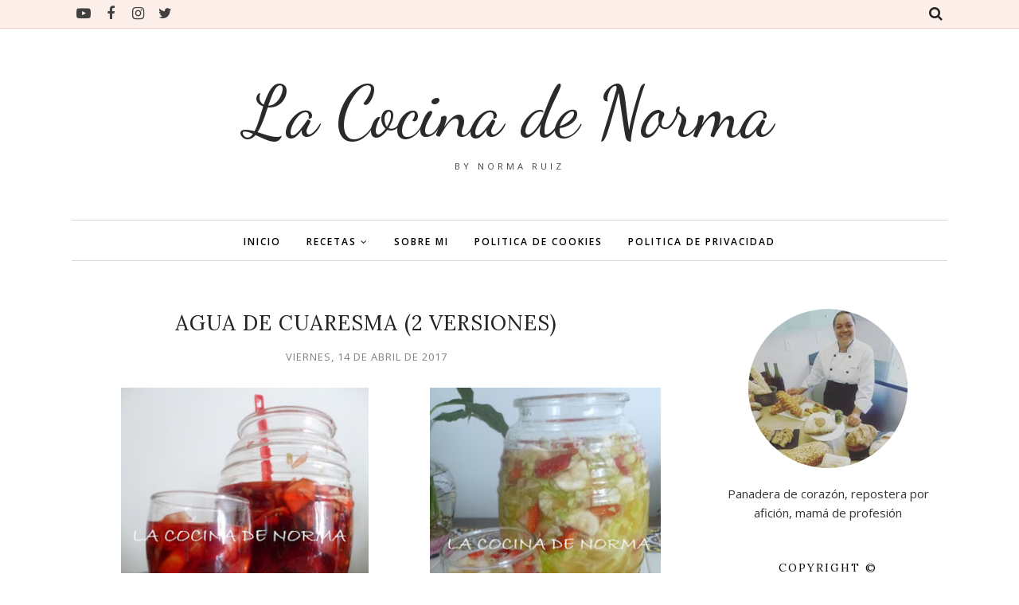

--- FILE ---
content_type: text/html; charset=utf-8
request_url: https://www.google.com/recaptcha/api2/aframe
body_size: 267
content:
<!DOCTYPE HTML><html><head><meta http-equiv="content-type" content="text/html; charset=UTF-8"></head><body><script nonce="mOWSpWcT-SjUoF3eb2RfYQ">/** Anti-fraud and anti-abuse applications only. See google.com/recaptcha */ try{var clients={'sodar':'https://pagead2.googlesyndication.com/pagead/sodar?'};window.addEventListener("message",function(a){try{if(a.source===window.parent){var b=JSON.parse(a.data);var c=clients[b['id']];if(c){var d=document.createElement('img');d.src=c+b['params']+'&rc='+(localStorage.getItem("rc::a")?sessionStorage.getItem("rc::b"):"");window.document.body.appendChild(d);sessionStorage.setItem("rc::e",parseInt(sessionStorage.getItem("rc::e")||0)+1);localStorage.setItem("rc::h",'1769817290205');}}}catch(b){}});window.parent.postMessage("_grecaptcha_ready", "*");}catch(b){}</script></body></html>

--- FILE ---
content_type: text/javascript; charset=UTF-8
request_url: https://www.lacocinadenorma.com/feeds/posts/summary/?callback=jQuery11200835459118644232_1769817286544&category=MUY+MEXICANO&max-results=5&alt=json-in-script
body_size: 3595
content:
// API callback
jQuery11200835459118644232_1769817286544({"version":"1.0","encoding":"UTF-8","feed":{"xmlns":"http://www.w3.org/2005/Atom","xmlns$openSearch":"http://a9.com/-/spec/opensearchrss/1.0/","xmlns$blogger":"http://schemas.google.com/blogger/2008","xmlns$georss":"http://www.georss.org/georss","xmlns$gd":"http://schemas.google.com/g/2005","xmlns$thr":"http://purl.org/syndication/thread/1.0","id":{"$t":"tag:blogger.com,1999:blog-329331301159318047"},"updated":{"$t":"2025-08-13T06:08:02.568-06:00"},"category":[{"term":"MUY MEXICANO"},{"term":"NAVIDAD"},{"term":"BOLLERIA"},{"term":"BIZCOCHOS"},{"term":"GELATINAS"},{"term":"VARIOS"},{"term":"CARNES"},{"term":"GALLETAS"},{"term":"PANQUECITOS"},{"term":"POSTRES"},{"term":"APERITIVOS"},{"term":"BEBIDAS"},{"term":"AVES"},{"term":"BÁSICOS DE REPOSTERÍA"},{"term":"PASTELES"},{"term":"REPRODUCCIONES EN VIDEO"},{"term":"PALETAS Y HELADOS"},{"term":"PANES RELLENOS"},{"term":"RECOPILACIONES"},{"term":"PANES DE MESA"},{"term":"EVENTOS Y EXPOSICIONES"},{"term":"PESCADOS Y MARISCOS"},{"term":"DULCES"},{"term":"PANES PLANOS"},{"term":"SIN CARNE"},{"term":"ADEREZOS Y SALSAS"},{"term":"MERMELADAS Y CONSERVAS"},{"term":"PAYS Y TARTAS"},{"term":"BOLLERIA INTEGRAL"},{"term":"CHEESCAKES"},{"term":"COLABORACIONES"},{"term":"GUARNICION"},{"term":"PASTA Y ARROCES"},{"term":"CREMAS Y SOPAS"},{"term":"PANADERIA"},{"term":"PREMIOS"},{"term":"ENSALADAS"},{"term":"PANADERIA INTEGRAL"},{"term":"TIPS"},{"term":"GLOSARIO"},{"term":"MIS FAVORITOS"},{"term":"CHOCOLATERÍA"},{"term":"YOGURES"},{"term":"PASTELES DE DULCES"},{"term":"QUESOS"},{"term":"LICORES"},{"term":"MOUSSES"},{"term":"PANADERIA RUSTICA"},{"term":"AVISOS"},{"term":"FONDANT"},{"term":"HEMC"},{"term":"MASCOTAS"},{"term":"MIS LIBROS"},{"term":"RECETAS SEGUIDORES"},{"term":"MANTEQUILLAS"}],"title":{"type":"text","$t":"La Cocina de Norma"},"subtitle":{"type":"html","$t":"by NORMA RUIZ\n\n\n"},"link":[{"rel":"http://schemas.google.com/g/2005#feed","type":"application/atom+xml","href":"https:\/\/www.lacocinadenorma.com\/feeds\/posts\/summary"},{"rel":"self","type":"application/atom+xml","href":"https:\/\/www.blogger.com\/feeds\/329331301159318047\/posts\/summary?alt=json-in-script\u0026max-results=5\u0026category=MUY+MEXICANO"},{"rel":"alternate","type":"text/html","href":"https:\/\/www.lacocinadenorma.com\/search\/label\/MUY%20MEXICANO"},{"rel":"hub","href":"http://pubsubhubbub.appspot.com/"},{"rel":"next","type":"application/atom+xml","href":"https:\/\/www.blogger.com\/feeds\/329331301159318047\/posts\/summary?alt=json-in-script\u0026start-index=6\u0026max-results=5\u0026category=MUY+MEXICANO"}],"author":[{"name":{"$t":"Norma Ruiz"},"uri":{"$t":"http:\/\/www.blogger.com\/profile\/14607489667757215683"},"email":{"$t":"noreply@blogger.com"},"gd$image":{"rel":"http://schemas.google.com/g/2005#thumbnail","width":"32","height":"32","src":"\/\/blogger.googleusercontent.com\/img\/b\/R29vZ2xl\/AVvXsEg5WczXC3wWk0d2EsmkGlRf1uEnVrJdXlvT4ULzpk83Z2rQwVbd5PWZ4aIxc95VOlCqzq1-YlGGcBT1Xt3yhjsmgT1PHXSoy2cvX3tQjgeM4FZgGW0JojcoDPDtJCaufTQ\/s113\/Logo+formato+jpeg.jpg"}}],"generator":{"version":"7.00","uri":"http://www.blogger.com","$t":"Blogger"},"openSearch$totalResults":{"$t":"99"},"openSearch$startIndex":{"$t":"1"},"openSearch$itemsPerPage":{"$t":"5"},"entry":[{"id":{"$t":"tag:blogger.com,1999:blog-329331301159318047.post-4451370454817752244"},"published":{"$t":"2022-09-07T10:00:00.005-05:00"},"updated":{"$t":"2022-09-07T10:00:00.169-05:00"},"category":[{"scheme":"http://www.blogger.com/atom/ns#","term":"CARNES"},{"scheme":"http://www.blogger.com/atom/ns#","term":"MUY MEXICANO"}],"title":{"type":"text","$t":"TOSTADAS DE PATA "},"summary":{"type":"text","$t":"\u0026nbsp;Empecemos el mes de septiembre con una delicia de la\ngastronomía mexicana, vamos a preparar unas deliciosas Tostadas de Pata de Res,\nquedan riquísimas, claro para quienes nos gusta disfrutar este tipo de\nplatillos.\n\nSon excelentes para compartir con la familia en la\nnoche mexicana.\n\n\n\nPara\npreparar la pata:\n\n1\n½ kilo de pata de res picada cocida y limpia \n\n\u0026nbsp;\u0026nbsp;\u0026nbsp; 3 zanahorias ("},"link":[{"rel":"edit","type":"application/atom+xml","href":"https:\/\/www.blogger.com\/feeds\/329331301159318047\/posts\/default\/4451370454817752244"},{"rel":"self","type":"application/atom+xml","href":"https:\/\/www.blogger.com\/feeds\/329331301159318047\/posts\/default\/4451370454817752244"},{"rel":"alternate","type":"text/html","href":"https:\/\/www.lacocinadenorma.com\/2022\/09\/tostadas-de-pata.html","title":"TOSTADAS DE PATA "}],"author":[{"name":{"$t":"Norma Ruiz"},"uri":{"$t":"http:\/\/www.blogger.com\/profile\/14607489667757215683"},"email":{"$t":"noreply@blogger.com"},"gd$image":{"rel":"http://schemas.google.com/g/2005#thumbnail","width":"32","height":"32","src":"\/\/blogger.googleusercontent.com\/img\/b\/R29vZ2xl\/AVvXsEg5WczXC3wWk0d2EsmkGlRf1uEnVrJdXlvT4ULzpk83Z2rQwVbd5PWZ4aIxc95VOlCqzq1-YlGGcBT1Xt3yhjsmgT1PHXSoy2cvX3tQjgeM4FZgGW0JojcoDPDtJCaufTQ\/s113\/Logo+formato+jpeg.jpg"}}],"media$thumbnail":{"xmlns$media":"http://search.yahoo.com/mrss/","url":"https:\/\/blogger.googleusercontent.com\/img\/b\/R29vZ2xl\/AVvXsEijxa9kX9C-l4ur2kExnGmIQ1g9_7ub4CgEexjlexIfasB3tND0fehdh8e6SWEXJEKO9cGB1v_wzP2oJZ1gRn4-yudpRAUaQZK32NHok4rKux284XjTQ7JbQQ78JpQyVNFe3jNWRzbp8xknjjrtkeOc-NEydU4zsnwvQ9J6oRUNGT3Z7tJ2PGQL_htA\/s72-w640-h426-c\/1%20Tostadas%20de%20PataA.jpg","height":"72","width":"72"}},{"id":{"$t":"tag:blogger.com,1999:blog-329331301159318047.post-65544263558634269"},"published":{"$t":"2022-03-24T10:00:00.017-06:00"},"updated":{"$t":"2022-03-24T10:00:00.220-06:00"},"category":[{"scheme":"http://www.blogger.com/atom/ns#","term":"APERITIVOS"},{"scheme":"http://www.blogger.com/atom/ns#","term":"DULCES"},{"scheme":"http://www.blogger.com/atom/ns#","term":"MUY MEXICANO"},{"scheme":"http://www.blogger.com/atom/ns#","term":"PASTELES DE DULCES"}],"title":{"type":"text","$t":"ROSCA DE FRITURAS Y CHAMOY "},"summary":{"type":"text","$t":"\u0026nbsp;Esta semana les comparto una delicia que seguro hará\nmuy felices a sus pequeños y no tan pequeños en casa, vamos a preparar la tan\npopular Rosca de Frituras y Chamoy, queda fantástica.\n\nEs un bocadito o snack perfecto para esas tardes de\nfutbol, del super bowl, llevar a alguna reunión, una fiesta infantil o simplemente\ndarse un pequeño gusto.\n\nEs de esos detalles que puedes colocar en una "},"link":[{"rel":"edit","type":"application/atom+xml","href":"https:\/\/www.blogger.com\/feeds\/329331301159318047\/posts\/default\/65544263558634269"},{"rel":"self","type":"application/atom+xml","href":"https:\/\/www.blogger.com\/feeds\/329331301159318047\/posts\/default\/65544263558634269"},{"rel":"alternate","type":"text/html","href":"https:\/\/www.lacocinadenorma.com\/2022\/03\/rosca-de-frituras-y-chamoy.html","title":"ROSCA DE FRITURAS Y CHAMOY "}],"author":[{"name":{"$t":"Norma Ruiz"},"uri":{"$t":"http:\/\/www.blogger.com\/profile\/14607489667757215683"},"email":{"$t":"noreply@blogger.com"},"gd$image":{"rel":"http://schemas.google.com/g/2005#thumbnail","width":"32","height":"32","src":"\/\/blogger.googleusercontent.com\/img\/b\/R29vZ2xl\/AVvXsEg5WczXC3wWk0d2EsmkGlRf1uEnVrJdXlvT4ULzpk83Z2rQwVbd5PWZ4aIxc95VOlCqzq1-YlGGcBT1Xt3yhjsmgT1PHXSoy2cvX3tQjgeM4FZgGW0JojcoDPDtJCaufTQ\/s113\/Logo+formato+jpeg.jpg"}}],"media$thumbnail":{"xmlns$media":"http://search.yahoo.com/mrss/","url":"https:\/\/blogger.googleusercontent.com\/img\/b\/R29vZ2xl\/AVvXsEiUkVe8mSORFLgmBuINgnUsc9s77-2v1CccmexYeaQMepnRPrKWW-ZOgdTZiFLYmd_komKvrukznNuhImwWtnBwWBBsk39vh6v4j77DDDlR4ECoS5MlSamFKf2YGa2GjKiAWklTnBYYKHb8h54YcVM5bSVfBqg3cqx824N3UCS3IKjqipjSheuI5ZOS\/s72-w640-h426-c\/1%20Rosca%20de%20Frituras%20y%20Chamoy.jpg","height":"72","width":"72"}},{"id":{"$t":"tag:blogger.com,1999:blog-329331301159318047.post-3000274157366559829"},"published":{"$t":"2022-01-12T10:00:00.027-06:00"},"updated":{"$t":"2022-01-12T10:00:00.209-06:00"},"category":[{"scheme":"http://www.blogger.com/atom/ns#","term":"APERITIVOS"},{"scheme":"http://www.blogger.com/atom/ns#","term":"CARNES"},{"scheme":"http://www.blogger.com/atom/ns#","term":"MUY MEXICANO"},{"scheme":"http://www.blogger.com/atom/ns#","term":"NAVIDAD"}],"title":{"type":"text","$t":"TAMALES NORTEÑOS "},"summary":{"type":"text","$t":"\u0026nbsp;Empecemos este año 2022 con recetas riquísimos, el\ndía de hoy les dejo unos deliciosos Tamales Norteños, quedan súper ricos.\n\n\u0026nbsp;\n\nRelleno:\n\n700 g de carne de cerdo (yo utilice cabeza de lomo)\n\n\u0026nbsp;\u0026nbsp;\u0026nbsp; 1 diente\nde ajo\n\n\u0026nbsp;\u0026nbsp;\u0026nbsp; 2 hojitas\nde laurel\n\n\u0026nbsp;\u0026nbsp;\u0026nbsp; 1 trocito\ncebolla\n\n\u0026nbsp;\u0026nbsp;\u0026nbsp;\u0026nbsp;\u0026nbsp;\u0026nbsp;\u0026nbsp; sal al\ngusto\n\n\u0026nbsp;\n\n\u0026nbsp;\u0026nbsp; 8\n"},"link":[{"rel":"edit","type":"application/atom+xml","href":"https:\/\/www.blogger.com\/feeds\/329331301159318047\/posts\/default\/3000274157366559829"},{"rel":"self","type":"application/atom+xml","href":"https:\/\/www.blogger.com\/feeds\/329331301159318047\/posts\/default\/3000274157366559829"},{"rel":"alternate","type":"text/html","href":"https:\/\/www.lacocinadenorma.com\/2022\/01\/tamales-nortenos.html","title":"TAMALES NORTEÑOS "}],"author":[{"name":{"$t":"Norma Ruiz"},"uri":{"$t":"http:\/\/www.blogger.com\/profile\/14607489667757215683"},"email":{"$t":"noreply@blogger.com"},"gd$image":{"rel":"http://schemas.google.com/g/2005#thumbnail","width":"32","height":"32","src":"\/\/blogger.googleusercontent.com\/img\/b\/R29vZ2xl\/AVvXsEg5WczXC3wWk0d2EsmkGlRf1uEnVrJdXlvT4ULzpk83Z2rQwVbd5PWZ4aIxc95VOlCqzq1-YlGGcBT1Xt3yhjsmgT1PHXSoy2cvX3tQjgeM4FZgGW0JojcoDPDtJCaufTQ\/s113\/Logo+formato+jpeg.jpg"}}],"media$thumbnail":{"xmlns$media":"http://search.yahoo.com/mrss/","url":"https:\/\/blogger.googleusercontent.com\/img\/a\/AVvXsEgx5SMwU7AyKf9xe_T69F4xWNw1edM5T3yj9jd-dKeTgOSo5G6tvjiY17oEqeolAtmtHQ3lilAc1C1tnz45_Lk5vS9VA0NIpSK6J6tT-qBnaDamzknXB7ndG6kcekqJzUs7TNbhegbfZyilatEH8vFCuQteNCAWZx2G6Ad5JE2tKqmcbSBeMpMvcBBp=s72-w640-h426-c","height":"72","width":"72"}},{"id":{"$t":"tag:blogger.com,1999:blog-329331301159318047.post-7759090907835426359"},"published":{"$t":"2021-11-03T10:00:00.004-06:00"},"updated":{"$t":"2021-11-03T10:00:00.193-06:00"},"category":[{"scheme":"http://www.blogger.com/atom/ns#","term":"ADEREZOS Y SALSAS"},{"scheme":"http://www.blogger.com/atom/ns#","term":"MUY MEXICANO"},{"scheme":"http://www.blogger.com/atom/ns#","term":"PESCADOS Y MARISCOS"}],"title":{"type":"text","$t":"SALSA DE CHILES CATARINOS Y CHARALES "},"summary":{"type":"text","$t":"\u0026nbsp;El día de hoy les comparto una de las salsas más\ndeliciosas que he probado, vamos a preparar una riquísima Salsa de Chiles Catarinos\ny Charales, la receta no es mía, es de mi querida amiga Gaby, a quien le\nagradezco muchísimo, por su generosidad al compartirla hace un tiempo en su\nblog (por ahora su blog está en pausa y no se puede acceder, deseo\u0026nbsp; muy pronto vuelva a estar disponible, "},"link":[{"rel":"edit","type":"application/atom+xml","href":"https:\/\/www.blogger.com\/feeds\/329331301159318047\/posts\/default\/7759090907835426359"},{"rel":"self","type":"application/atom+xml","href":"https:\/\/www.blogger.com\/feeds\/329331301159318047\/posts\/default\/7759090907835426359"},{"rel":"alternate","type":"text/html","href":"https:\/\/www.lacocinadenorma.com\/2021\/11\/salsa-de-chiles-catarinos-y-charales.html","title":"SALSA DE CHILES CATARINOS Y CHARALES "}],"author":[{"name":{"$t":"Norma Ruiz"},"uri":{"$t":"http:\/\/www.blogger.com\/profile\/14607489667757215683"},"email":{"$t":"noreply@blogger.com"},"gd$image":{"rel":"http://schemas.google.com/g/2005#thumbnail","width":"32","height":"32","src":"\/\/blogger.googleusercontent.com\/img\/b\/R29vZ2xl\/AVvXsEg5WczXC3wWk0d2EsmkGlRf1uEnVrJdXlvT4ULzpk83Z2rQwVbd5PWZ4aIxc95VOlCqzq1-YlGGcBT1Xt3yhjsmgT1PHXSoy2cvX3tQjgeM4FZgGW0JojcoDPDtJCaufTQ\/s113\/Logo+formato+jpeg.jpg"}}],"media$thumbnail":{"xmlns$media":"http://search.yahoo.com/mrss/","url":"https:\/\/blogger.googleusercontent.com\/img\/b\/R29vZ2xl\/AVvXsEiql4AiGe-e1h3KorsSqUb0_1xIKbbeKdcKA4fkSB3GIbHstP6VcMO8z47AJNhfeNg2vjnGM7BEkJ_1mRcJtUko6RAgkCwNoz-tfTrLbhcrl7WNPfZIXQpyX2gkjP9b81bv2FYXXFZvF8k\/s72-w640-h426-c\/1+Salsa+de+Chiles+Catarinos+y+Charales.jpg","height":"72","width":"72"}},{"id":{"$t":"tag:blogger.com,1999:blog-329331301159318047.post-7711052294242800978"},"published":{"$t":"2021-10-13T10:00:00.026-05:00"},"updated":{"$t":"2021-10-13T10:00:00.180-05:00"},"category":[{"scheme":"http://www.blogger.com/atom/ns#","term":"GALLETAS"},{"scheme":"http://www.blogger.com/atom/ns#","term":"MIS FAVORITOS"},{"scheme":"http://www.blogger.com/atom/ns#","term":"MUY MEXICANO"}],"title":{"type":"text","$t":"GALLETAS SABOR PAN DE MUERTO"},"summary":{"type":"text","$t":"\u0026nbsp;Hoy vamos a preparar unas galletas muy ricas, aprovechando\nque en México esta tan próxima la celebración del día de muertos, les vamos a\ndar forma de pequeños panecitos de muerto, estas galletas tienen una textura\nabizcochada deliciosa, no son crujientes.\n\nQuedan muy lindas y se preparan muy fácilmente, son\nexcelentes para utilizar para venta y obtener un ingreso extra.\n\n\n\nMasa de\nGalleta:\n"},"link":[{"rel":"edit","type":"application/atom+xml","href":"https:\/\/www.blogger.com\/feeds\/329331301159318047\/posts\/default\/7711052294242800978"},{"rel":"self","type":"application/atom+xml","href":"https:\/\/www.blogger.com\/feeds\/329331301159318047\/posts\/default\/7711052294242800978"},{"rel":"alternate","type":"text/html","href":"https:\/\/www.lacocinadenorma.com\/2021\/10\/galletas-sabor-pan-de-muerto.html","title":"GALLETAS SABOR PAN DE MUERTO"}],"author":[{"name":{"$t":"Norma Ruiz"},"uri":{"$t":"http:\/\/www.blogger.com\/profile\/14607489667757215683"},"email":{"$t":"noreply@blogger.com"},"gd$image":{"rel":"http://schemas.google.com/g/2005#thumbnail","width":"32","height":"32","src":"\/\/blogger.googleusercontent.com\/img\/b\/R29vZ2xl\/AVvXsEg5WczXC3wWk0d2EsmkGlRf1uEnVrJdXlvT4ULzpk83Z2rQwVbd5PWZ4aIxc95VOlCqzq1-YlGGcBT1Xt3yhjsmgT1PHXSoy2cvX3tQjgeM4FZgGW0JojcoDPDtJCaufTQ\/s113\/Logo+formato+jpeg.jpg"}}],"media$thumbnail":{"xmlns$media":"http://search.yahoo.com/mrss/","url":"https:\/\/blogger.googleusercontent.com\/img\/b\/R29vZ2xl\/AVvXsEgzuK_ccuGkFMDYHT2QsAdzWD1AAy_xzd9PbGL81PmniDtslIlJhf92njGeUjozevJWm-vTsRYFpxvKOajRaXxg8qPE8-q7xlmGGQKGkSSZN6AlKa5X6eDBYXit5BZ34-bOe8ambAOnUsk\/s72-w640-h426-c\/1+Galletas+Sabor+Pan+de+Muerto.jpg","height":"72","width":"72"}}]}});

--- FILE ---
content_type: text/javascript; charset=UTF-8
request_url: https://www.lacocinadenorma.com/feeds/posts/summary/?callback=jQuery11200835459118644232_1769817286543&category=BEBIDAS&max-results=5&alt=json-in-script
body_size: 3616
content:
// API callback
jQuery11200835459118644232_1769817286543({"version":"1.0","encoding":"UTF-8","feed":{"xmlns":"http://www.w3.org/2005/Atom","xmlns$openSearch":"http://a9.com/-/spec/opensearchrss/1.0/","xmlns$blogger":"http://schemas.google.com/blogger/2008","xmlns$georss":"http://www.georss.org/georss","xmlns$gd":"http://schemas.google.com/g/2005","xmlns$thr":"http://purl.org/syndication/thread/1.0","id":{"$t":"tag:blogger.com,1999:blog-329331301159318047"},"updated":{"$t":"2025-08-13T06:08:02.568-06:00"},"category":[{"term":"MUY MEXICANO"},{"term":"NAVIDAD"},{"term":"BOLLERIA"},{"term":"BIZCOCHOS"},{"term":"GELATINAS"},{"term":"VARIOS"},{"term":"CARNES"},{"term":"GALLETAS"},{"term":"PANQUECITOS"},{"term":"POSTRES"},{"term":"APERITIVOS"},{"term":"BEBIDAS"},{"term":"AVES"},{"term":"BÁSICOS DE REPOSTERÍA"},{"term":"PASTELES"},{"term":"REPRODUCCIONES EN VIDEO"},{"term":"PALETAS Y HELADOS"},{"term":"PANES RELLENOS"},{"term":"RECOPILACIONES"},{"term":"PANES DE MESA"},{"term":"EVENTOS Y EXPOSICIONES"},{"term":"PESCADOS Y MARISCOS"},{"term":"DULCES"},{"term":"PANES PLANOS"},{"term":"SIN CARNE"},{"term":"ADEREZOS Y SALSAS"},{"term":"MERMELADAS Y CONSERVAS"},{"term":"PAYS Y TARTAS"},{"term":"BOLLERIA INTEGRAL"},{"term":"CHEESCAKES"},{"term":"COLABORACIONES"},{"term":"GUARNICION"},{"term":"PASTA Y ARROCES"},{"term":"CREMAS Y SOPAS"},{"term":"PANADERIA"},{"term":"PREMIOS"},{"term":"ENSALADAS"},{"term":"PANADERIA INTEGRAL"},{"term":"TIPS"},{"term":"GLOSARIO"},{"term":"MIS FAVORITOS"},{"term":"CHOCOLATERÍA"},{"term":"YOGURES"},{"term":"PASTELES DE DULCES"},{"term":"QUESOS"},{"term":"LICORES"},{"term":"MOUSSES"},{"term":"PANADERIA RUSTICA"},{"term":"AVISOS"},{"term":"FONDANT"},{"term":"HEMC"},{"term":"MASCOTAS"},{"term":"MIS LIBROS"},{"term":"RECETAS SEGUIDORES"},{"term":"MANTEQUILLAS"}],"title":{"type":"text","$t":"La Cocina de Norma"},"subtitle":{"type":"html","$t":"by NORMA RUIZ\n\n\n"},"link":[{"rel":"http://schemas.google.com/g/2005#feed","type":"application/atom+xml","href":"https:\/\/www.lacocinadenorma.com\/feeds\/posts\/summary"},{"rel":"self","type":"application/atom+xml","href":"https:\/\/www.blogger.com\/feeds\/329331301159318047\/posts\/summary?alt=json-in-script\u0026max-results=5\u0026category=BEBIDAS"},{"rel":"alternate","type":"text/html","href":"https:\/\/www.lacocinadenorma.com\/search\/label\/BEBIDAS"},{"rel":"hub","href":"http://pubsubhubbub.appspot.com/"},{"rel":"next","type":"application/atom+xml","href":"https:\/\/www.blogger.com\/feeds\/329331301159318047\/posts\/summary?alt=json-in-script\u0026start-index=6\u0026max-results=5\u0026category=BEBIDAS"}],"author":[{"name":{"$t":"Norma Ruiz"},"uri":{"$t":"http:\/\/www.blogger.com\/profile\/14607489667757215683"},"email":{"$t":"noreply@blogger.com"},"gd$image":{"rel":"http://schemas.google.com/g/2005#thumbnail","width":"32","height":"32","src":"\/\/blogger.googleusercontent.com\/img\/b\/R29vZ2xl\/AVvXsEg5WczXC3wWk0d2EsmkGlRf1uEnVrJdXlvT4ULzpk83Z2rQwVbd5PWZ4aIxc95VOlCqzq1-YlGGcBT1Xt3yhjsmgT1PHXSoy2cvX3tQjgeM4FZgGW0JojcoDPDtJCaufTQ\/s113\/Logo+formato+jpeg.jpg"}}],"generator":{"version":"7.00","uri":"http://www.blogger.com","$t":"Blogger"},"openSearch$totalResults":{"$t":"30"},"openSearch$startIndex":{"$t":"1"},"openSearch$itemsPerPage":{"$t":"5"},"entry":[{"id":{"$t":"tag:blogger.com,1999:blog-329331301159318047.post-1332223106824628713"},"published":{"$t":"2023-01-13T10:00:00.026-06:00"},"updated":{"$t":"2023-01-13T10:00:00.190-06:00"},"category":[{"scheme":"http://www.blogger.com/atom/ns#","term":"BEBIDAS"},{"scheme":"http://www.blogger.com/atom/ns#","term":"NAVIDAD"}],"title":{"type":"text","$t":"ATOLE DE PIÑA (SIN LECHE)"},"summary":{"type":"text","$t":"\u0026nbsp;Iniciemos este 2023 con un delicioso Atole de Piña,\nque lo disfruten.\n\n\n\n\u0026nbsp;2 ½ litros de\nagua (10 tazas)\n\n\u0026nbsp;\u0026nbsp;\u0026nbsp;\u0026nbsp; 1 lata de\npiña en almíbar de 800 g\n\n250 g masa de maíz nixtamalizado (aprox 1 taza) u\n(80 g Maseca - 8 cucharadas)\n\n\u0026nbsp;\u0026nbsp;\u0026nbsp;\u0026nbsp; 1 rama de\ncanela\n\n\u0026nbsp;c\/a\nendulzante (yo utilice azúcar estándar) *\n\n\u0026nbsp;\u0026nbsp;\u0026nbsp; 1 gotita\nde colorante para "},"link":[{"rel":"edit","type":"application/atom+xml","href":"https:\/\/www.blogger.com\/feeds\/329331301159318047\/posts\/default\/1332223106824628713"},{"rel":"self","type":"application/atom+xml","href":"https:\/\/www.blogger.com\/feeds\/329331301159318047\/posts\/default\/1332223106824628713"},{"rel":"alternate","type":"text/html","href":"https:\/\/www.lacocinadenorma.com\/2023\/01\/atole-de-pina-sin-leche.html","title":"ATOLE DE PIÑA (SIN LECHE)"}],"author":[{"name":{"$t":"Norma Ruiz"},"uri":{"$t":"http:\/\/www.blogger.com\/profile\/14607489667757215683"},"email":{"$t":"noreply@blogger.com"},"gd$image":{"rel":"http://schemas.google.com/g/2005#thumbnail","width":"32","height":"32","src":"\/\/blogger.googleusercontent.com\/img\/b\/R29vZ2xl\/AVvXsEg5WczXC3wWk0d2EsmkGlRf1uEnVrJdXlvT4ULzpk83Z2rQwVbd5PWZ4aIxc95VOlCqzq1-YlGGcBT1Xt3yhjsmgT1PHXSoy2cvX3tQjgeM4FZgGW0JojcoDPDtJCaufTQ\/s113\/Logo+formato+jpeg.jpg"}}],"media$thumbnail":{"xmlns$media":"http://search.yahoo.com/mrss/","url":"https:\/\/blogger.googleusercontent.com\/img\/b\/R29vZ2xl\/AVvXsEhO6n9cVV6_fczYoBaULMiVoyxgyh-dCdI0isgjVebilApYA1r8O_Z69sknPC57Y7d2vYGOxKvTcMQddCA2GMAn1nV0DKfWyPDGWLo5jlNhfXD2e8_f_o57pt2thEklehGrBhIbyP3ypcTxx_AbmLXgce2p0NVee3R5fn1Ez5RNxnpPolEplUIAfwLJ\/s72-w640-h426-c\/1%20Atole%20de%20pi%C3%B1a%20(Sin%20Leche).jpg","height":"72","width":"72"}},{"id":{"$t":"tag:blogger.com,1999:blog-329331301159318047.post-3959270160261437950"},"published":{"$t":"2022-11-17T18:00:00.001-06:00"},"updated":{"$t":"2022-11-17T18:00:00.170-06:00"},"category":[{"scheme":"http://www.blogger.com/atom/ns#","term":"BEBIDAS"},{"scheme":"http://www.blogger.com/atom/ns#","term":"NAVIDAD"}],"title":{"type":"text","$t":"ATOLE DE NUEZ ¡¡DELICIOSOOOO!!"},"summary":{"type":"text","$t":"\u0026nbsp;Les\ndejo un delicioso atole de nuez, deseo les agrade.\n\n\u0026nbsp;\n\n\u0026nbsp;\u0026nbsp;\u0026nbsp;\u0026nbsp; 2 litros de leche (8 tazas)\n\n\u0026nbsp;\u0026nbsp;\u0026nbsp;\u0026nbsp; 1 lata leche evaporada de 339 ml\n\n\u0026nbsp;\u0026nbsp;\u0026nbsp;\u0026nbsp; 1 ramita de canela\n\n\u0026nbsp;\u0026nbsp; 60 g fécula de maíz (6 cucharadas)\n\n250\nml agua (para disolver la fécula) (1 taza)\n\n150\ng nuez (1 ½ taza)\n\nc\/a\nleche condensada o el endulzante de su "},"link":[{"rel":"edit","type":"application/atom+xml","href":"https:\/\/www.blogger.com\/feeds\/329331301159318047\/posts\/default\/3959270160261437950"},{"rel":"self","type":"application/atom+xml","href":"https:\/\/www.blogger.com\/feeds\/329331301159318047\/posts\/default\/3959270160261437950"},{"rel":"alternate","type":"text/html","href":"https:\/\/www.lacocinadenorma.com\/2022\/11\/atole-de-nuez-deliciosoooo.html","title":"ATOLE DE NUEZ ¡¡DELICIOSOOOO!!"}],"author":[{"name":{"$t":"Norma Ruiz"},"uri":{"$t":"http:\/\/www.blogger.com\/profile\/14607489667757215683"},"email":{"$t":"noreply@blogger.com"},"gd$image":{"rel":"http://schemas.google.com/g/2005#thumbnail","width":"32","height":"32","src":"\/\/blogger.googleusercontent.com\/img\/b\/R29vZ2xl\/AVvXsEg5WczXC3wWk0d2EsmkGlRf1uEnVrJdXlvT4ULzpk83Z2rQwVbd5PWZ4aIxc95VOlCqzq1-YlGGcBT1Xt3yhjsmgT1PHXSoy2cvX3tQjgeM4FZgGW0JojcoDPDtJCaufTQ\/s113\/Logo+formato+jpeg.jpg"}}],"media$thumbnail":{"xmlns$media":"http://search.yahoo.com/mrss/","url":"https:\/\/blogger.googleusercontent.com\/img\/b\/R29vZ2xl\/AVvXsEhcSHcNHtp2QLBd2ts7WI-nfJ9541KGmYbI3e_zRrXxGFqLP3VRnyzMxzZhjG6CTPQDr8ckUrgstMVoeg53HPhewPDPjyKI8vapFSNaYUA0P06mFzTNcmX8rVNKmwNLzjiIs8P6Csqs-fX9w14oiIG5N0_4mFd_BZUhpGbuqD0r5xxpuLGE1DF9FT6s\/s72-w640-h426-c\/1%20Atole%20de%20Nuez.jpg","height":"72","width":"72"}},{"id":{"$t":"tag:blogger.com,1999:blog-329331301159318047.post-1153464287609129886"},"published":{"$t":"2022-06-09T10:00:00.005-05:00"},"updated":{"$t":"2022-06-09T10:00:00.185-05:00"},"category":[{"scheme":"http://www.blogger.com/atom/ns#","term":"BEBIDAS"}],"title":{"type":"text","$t":"TÉ DE BUGAMBILIA (PARA LA TOS)"},"summary":{"type":"text","$t":"\u0026nbsp;El día de hoy les traigo un delicioso té de\nBugambilia.\n\nEl té de bugambilia es excelente para aumentar\nnuestras defensas, refuerza y desinflama las vías respiratorias, nos ayuda\nmuchísimo si tenemos tos, tanto si es tos seca como con flemas, ya que tiene\npropiedades expectorantes, quita el dolor de garganta, así como también nos\nayuda a mejorar los problemas estomacales.\n\nSe sugiere "},"link":[{"rel":"edit","type":"application/atom+xml","href":"https:\/\/www.blogger.com\/feeds\/329331301159318047\/posts\/default\/1153464287609129886"},{"rel":"self","type":"application/atom+xml","href":"https:\/\/www.blogger.com\/feeds\/329331301159318047\/posts\/default\/1153464287609129886"},{"rel":"alternate","type":"text/html","href":"https:\/\/www.lacocinadenorma.com\/2022\/06\/te-de-bugambilia-para-la-tos.html","title":"TÉ DE BUGAMBILIA (PARA LA TOS)"}],"author":[{"name":{"$t":"Norma Ruiz"},"uri":{"$t":"http:\/\/www.blogger.com\/profile\/14607489667757215683"},"email":{"$t":"noreply@blogger.com"},"gd$image":{"rel":"http://schemas.google.com/g/2005#thumbnail","width":"32","height":"32","src":"\/\/blogger.googleusercontent.com\/img\/b\/R29vZ2xl\/AVvXsEg5WczXC3wWk0d2EsmkGlRf1uEnVrJdXlvT4ULzpk83Z2rQwVbd5PWZ4aIxc95VOlCqzq1-YlGGcBT1Xt3yhjsmgT1PHXSoy2cvX3tQjgeM4FZgGW0JojcoDPDtJCaufTQ\/s113\/Logo+formato+jpeg.jpg"}}],"media$thumbnail":{"xmlns$media":"http://search.yahoo.com/mrss/","url":"https:\/\/blogger.googleusercontent.com\/img\/b\/R29vZ2xl\/AVvXsEjpoYhHBHjDlguBSpYPKsNXn4qy7c7W5LGWcTT28kPWUA-zQuzgk1Og0zQz6OMV2RcIzxniX0SdH_dec5xo6ehnp04gcTfkZXnrUZCDDXePqFbG_jR61reZdHcikgr7Ftbz7oWRkFSlJnyTnqQPBslZH5MdE9Y4oL41ignJ5o1S5cBpQvJuMuqLo1HK\/s72-w640-h426-c\/1%20T%C3%A9%20de%20%20Bugambilia.jpg","height":"72","width":"72"}},{"id":{"$t":"tag:blogger.com,1999:blog-329331301159318047.post-5584575646170657593"},"published":{"$t":"2022-04-07T10:00:00.021-05:00"},"updated":{"$t":"2022-04-07T10:00:00.183-05:00"},"category":[{"scheme":"http://www.blogger.com/atom/ns#","term":"BEBIDAS"}],"title":{"type":"text","$t":"AGUA DE MAMEY SÚPER CREMOSA"},"summary":{"type":"text","$t":"\u0026nbsp;Hoy vamos a preparar una deliciosa y fresca Agua de\nMamey Súper Cremosa, deseo les agrade.\n\n\u0026nbsp;\n\n500 ml crema para batir (2 tazas)\n\n500 ml leche entera (2 tazas)\n\n\u0026nbsp;\u0026nbsp;\u0026nbsp;\u0026nbsp; 1 lata\nleche evaporada 339 ml\n\n\u0026nbsp;\u0026nbsp;\u0026nbsp;\u0026nbsp; 1 lata\nleche condensada 387 g\u0026nbsp; (azúcar o endulzante al gusto)\n\n\u0026nbsp;\u0026nbsp;\u0026nbsp;\u0026nbsp; 1 pieza\nde mamey (pulpa) (el mío peso 427 g)\n\n\u0026nbsp;\u0026"},"link":[{"rel":"edit","type":"application/atom+xml","href":"https:\/\/www.blogger.com\/feeds\/329331301159318047\/posts\/default\/5584575646170657593"},{"rel":"self","type":"application/atom+xml","href":"https:\/\/www.blogger.com\/feeds\/329331301159318047\/posts\/default\/5584575646170657593"},{"rel":"alternate","type":"text/html","href":"https:\/\/www.lacocinadenorma.com\/2022\/04\/agua-de-mamey-super-cremosa.html","title":"AGUA DE MAMEY SÚPER CREMOSA"}],"author":[{"name":{"$t":"Norma Ruiz"},"uri":{"$t":"http:\/\/www.blogger.com\/profile\/14607489667757215683"},"email":{"$t":"noreply@blogger.com"},"gd$image":{"rel":"http://schemas.google.com/g/2005#thumbnail","width":"32","height":"32","src":"\/\/blogger.googleusercontent.com\/img\/b\/R29vZ2xl\/AVvXsEg5WczXC3wWk0d2EsmkGlRf1uEnVrJdXlvT4ULzpk83Z2rQwVbd5PWZ4aIxc95VOlCqzq1-YlGGcBT1Xt3yhjsmgT1PHXSoy2cvX3tQjgeM4FZgGW0JojcoDPDtJCaufTQ\/s113\/Logo+formato+jpeg.jpg"}}],"media$thumbnail":{"xmlns$media":"http://search.yahoo.com/mrss/","url":"https:\/\/blogger.googleusercontent.com\/img\/b\/R29vZ2xl\/AVvXsEiSgY26BTYz6ZU0y1sP0dQURLHB4GoutN3wcoYup1sGSOgODrO6cpod_yzB-ayhZWljOi0GzvCkLDVit7skv9Gqi_8nTYwVqtnSP89a8V5gohUsAP5cqABBs1ijmciNcgJEjq-UY86W-bXSD2akgmM318XG11K2GYvJc0bw9drujdmbo2AyzQEIdoOB\/s72-w640-h426-c\/1%20Agua%20de%20Mamey%20S%C3%BAper%20Cremosa.jpg","height":"72","width":"72"}},{"id":{"$t":"tag:blogger.com,1999:blog-329331301159318047.post-7145777686362898320"},"published":{"$t":"2022-01-23T10:00:00.001-06:00"},"updated":{"$t":"2022-01-23T10:00:00.207-06:00"},"category":[{"scheme":"http://www.blogger.com/atom/ns#","term":"BEBIDAS"},{"scheme":"http://www.blogger.com/atom/ns#","term":"NAVIDAD"}],"title":{"type":"text","$t":"ATOLE DE COCO "},"summary":{"type":"text","$t":"\u0026nbsp;En casa nos gustan muchísimo los atoles, hoy les\ndejo uno sabor coco, queda riquísimo.\n\n\u0026nbsp;\n\n375 ml agua (1½ taza)\n\n\u0026nbsp; 70 g coco\nrallado (yo endulzado) (1 taza)\n\n\u0026nbsp;\u0026nbsp; 10 ml\nesencia vainilla (1 cucharada)\n\n\u0026nbsp;\u0026nbsp;\u0026nbsp; 1 lata\nleche evaporada 339 ml\n\n\u0026nbsp;\u0026nbsp;\u0026nbsp; 1 litro de\nleche (4 tazas)\n\n\u0026nbsp;\u0026nbsp;\u0026nbsp; 1 ramita\nde canela\n\n\u0026nbsp;30 g fécula\nde maíz (3 "},"link":[{"rel":"edit","type":"application/atom+xml","href":"https:\/\/www.blogger.com\/feeds\/329331301159318047\/posts\/default\/7145777686362898320"},{"rel":"self","type":"application/atom+xml","href":"https:\/\/www.blogger.com\/feeds\/329331301159318047\/posts\/default\/7145777686362898320"},{"rel":"alternate","type":"text/html","href":"https:\/\/www.lacocinadenorma.com\/2022\/01\/atole-de-coco.html","title":"ATOLE DE COCO "}],"author":[{"name":{"$t":"Norma Ruiz"},"uri":{"$t":"http:\/\/www.blogger.com\/profile\/14607489667757215683"},"email":{"$t":"noreply@blogger.com"},"gd$image":{"rel":"http://schemas.google.com/g/2005#thumbnail","width":"32","height":"32","src":"\/\/blogger.googleusercontent.com\/img\/b\/R29vZ2xl\/AVvXsEg5WczXC3wWk0d2EsmkGlRf1uEnVrJdXlvT4ULzpk83Z2rQwVbd5PWZ4aIxc95VOlCqzq1-YlGGcBT1Xt3yhjsmgT1PHXSoy2cvX3tQjgeM4FZgGW0JojcoDPDtJCaufTQ\/s113\/Logo+formato+jpeg.jpg"}}],"media$thumbnail":{"xmlns$media":"http://search.yahoo.com/mrss/","url":"https:\/\/blogger.googleusercontent.com\/img\/a\/AVvXsEjnZTRreZY81QjDtNV4oDtXQoPIe3XQYkf5VWj-iT07llOk6T20LUzR1m6EfVOA4LmM4oIv7t6xx6r5bPDXjXxrEK56z6WqOXR41vuejXkj11koiehi98bPNR6FpOSL3dUOvigahXbM3fVzvcIe5Y38oY6uAbX1roHafK92mY1ZXSt2liN4SzIS4G9j=s72-w640-h426-c","height":"72","width":"72"}}]}});